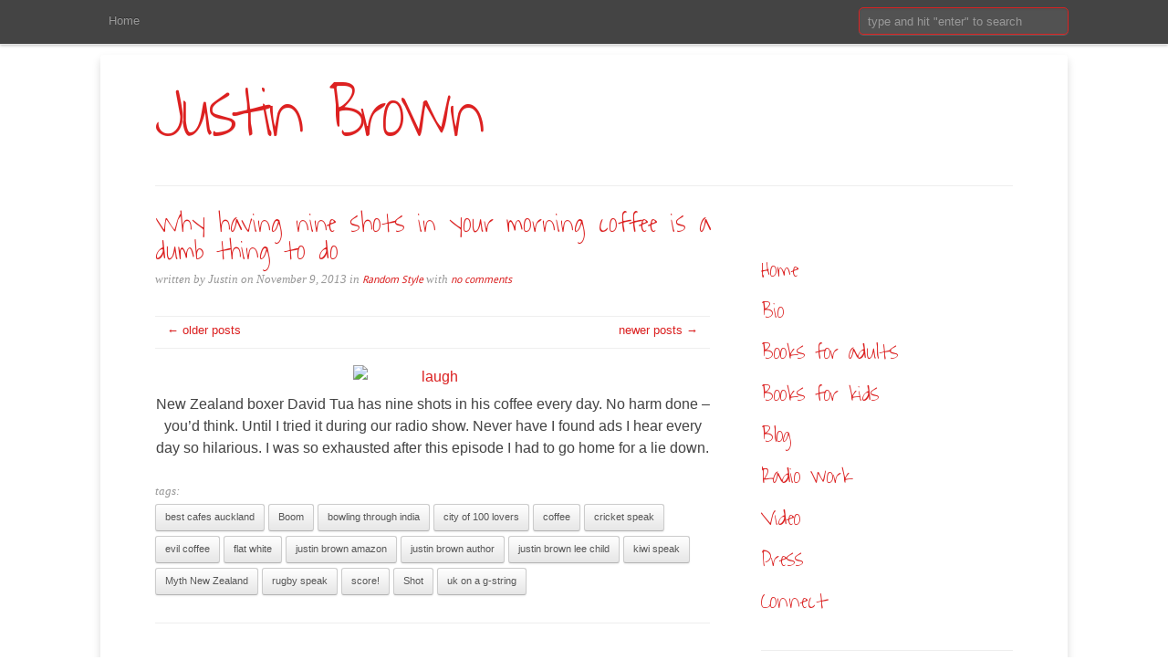

--- FILE ---
content_type: text/html; charset=UTF-8
request_url: https://justinbrownbooks.com/why-having-nine-shots-in-your-morning-coffee-is-a-dumb-thing-to-do-2/
body_size: 9650
content:
<!doctype html> <!--[if IE 8]><html class="no-js lt-ie9" lang="en"> <![endif]--> <!--[if gt IE 8]><!--><html class="no-js" lang="en"> <!--<![endif]--><head><meta charset="UTF-8" /><meta name="viewport" content="width=device-width, initial-scale=1.0, maximum-scale=1.0"><link media="all" href="https://justinbrownbooks.com/newsite/wp-content/cache/autoptimize/css/autoptimize_3baffdd270da08d636e4d5bfc52bacc2.css" rel="stylesheet"><title>Why having nine shots in your morning coffee is a dumb thing to do - Justin Brown</title><link rel="pingback" href="https://justinbrownbooks.com/newsite/xmlrpc.php" /><meta name='robots' content='index, follow, max-image-preview:large, max-snippet:-1, max-video-preview:-1' /><link rel="canonical" href="https://justinbrownbooks.com/why-having-nine-shots-in-your-morning-coffee-is-a-dumb-thing-to-do-2/" /><meta property="og:locale" content="en_US" /><meta property="og:type" content="article" /><meta property="og:title" content="Why having nine shots in your morning coffee is a dumb thing to do - Justin Brown" /><meta property="og:description" content="New Zealand boxer David Tua has nine shots in his coffee every day. No harm done &#8211; you&#8217;d think. Until I tried it during our radio show. Never have I found ads I hear every day so hilarious. I was so ..." /><meta property="og:url" content="https://justinbrownbooks.com/why-having-nine-shots-in-your-morning-coffee-is-a-dumb-thing-to-do-2/" /><meta property="og:site_name" content="Justin Brown" /><meta property="article:published_time" content="2013-11-08T12:14:14+00:00" /><meta property="article:modified_time" content="2018-11-07T00:57:18+00:00" /><meta property="og:image" content="https://justinbrownbooks.com/newsite/wp-content/uploads/2013/11/coffee.jpg" /><meta property="og:image:width" content="175" /><meta property="og:image:height" content="259" /><meta property="og:image:type" content="image/jpeg" /><meta name="author" content="Justin" /><meta name="twitter:card" content="summary_large_image" /><meta name="twitter:label1" content="Written by" /><meta name="twitter:data1" content="Justin" /> <script type="application/ld+json" class="yoast-schema-graph">{"@context":"https://schema.org","@graph":[{"@type":"WebPage","@id":"https://justinbrownbooks.com/why-having-nine-shots-in-your-morning-coffee-is-a-dumb-thing-to-do-2/","url":"https://justinbrownbooks.com/why-having-nine-shots-in-your-morning-coffee-is-a-dumb-thing-to-do-2/","name":"Why having nine shots in your morning coffee is a dumb thing to do - Justin Brown","isPartOf":{"@id":"https://justinbrownbooks.com/#website"},"primaryImageOfPage":{"@id":"https://justinbrownbooks.com/why-having-nine-shots-in-your-morning-coffee-is-a-dumb-thing-to-do-2/#primaryimage"},"image":{"@id":"https://justinbrownbooks.com/why-having-nine-shots-in-your-morning-coffee-is-a-dumb-thing-to-do-2/#primaryimage"},"thumbnailUrl":"https://justinbrownbooks.com/newsite/wp-content/uploads/2013/11/coffee.jpg","datePublished":"2013-11-08T12:14:14+00:00","dateModified":"2018-11-07T00:57:18+00:00","author":{"@id":"https://justinbrownbooks.com/#/schema/person/1a3a364d7da33edefbb0893cde790893"},"breadcrumb":{"@id":"https://justinbrownbooks.com/why-having-nine-shots-in-your-morning-coffee-is-a-dumb-thing-to-do-2/#breadcrumb"},"inLanguage":"en","potentialAction":[{"@type":"ReadAction","target":["https://justinbrownbooks.com/why-having-nine-shots-in-your-morning-coffee-is-a-dumb-thing-to-do-2/"]}]},{"@type":"ImageObject","inLanguage":"en","@id":"https://justinbrownbooks.com/why-having-nine-shots-in-your-morning-coffee-is-a-dumb-thing-to-do-2/#primaryimage","url":"https://justinbrownbooks.com/newsite/wp-content/uploads/2013/11/coffee.jpg","contentUrl":"https://justinbrownbooks.com/newsite/wp-content/uploads/2013/11/coffee.jpg","width":175,"height":259},{"@type":"BreadcrumbList","@id":"https://justinbrownbooks.com/why-having-nine-shots-in-your-morning-coffee-is-a-dumb-thing-to-do-2/#breadcrumb","itemListElement":[{"@type":"ListItem","position":1,"name":"Home","item":"https://justinbrownbooks.com/"},{"@type":"ListItem","position":2,"name":"Blog","item":"https://justinbrownbooks.com/blog/"},{"@type":"ListItem","position":3,"name":"Why having nine shots in your morning coffee is a dumb thing to do"}]},{"@type":"WebSite","@id":"https://justinbrownbooks.com/#website","url":"https://justinbrownbooks.com/","name":"Justin Brown","description":"Bestselling New Zealand Author","potentialAction":[{"@type":"SearchAction","target":{"@type":"EntryPoint","urlTemplate":"https://justinbrownbooks.com/?s={search_term_string}"},"query-input":"required name=search_term_string"}],"inLanguage":"en"},{"@type":"Person","@id":"https://justinbrownbooks.com/#/schema/person/1a3a364d7da33edefbb0893cde790893","name":"Justin","image":{"@type":"ImageObject","inLanguage":"en","@id":"https://justinbrownbooks.com/#/schema/person/image/","url":"https://secure.gravatar.com/avatar/bff26e2c743a3ab8b512e332394c7660e18f4f8d21f4886968f5bb18f4330212?s=96&d=mm&r=g","contentUrl":"https://secure.gravatar.com/avatar/bff26e2c743a3ab8b512e332394c7660e18f4f8d21f4886968f5bb18f4330212?s=96&d=mm&r=g","caption":"Justin"},"url":"https://justinbrownbooks.com/author/justin/"}]}</script> <link rel='dns-prefetch' href='//ajax.googleapis.com' /><link rel='dns-prefetch' href='//secure.gravatar.com' /><link rel='dns-prefetch' href='//stats.wp.com' /><link rel='dns-prefetch' href='//fonts.googleapis.com' /><link rel='dns-prefetch' href='//v0.wordpress.com' /><link rel='dns-prefetch' href='//jetpack.wordpress.com' /><link rel='dns-prefetch' href='//s0.wp.com' /><link rel='dns-prefetch' href='//public-api.wordpress.com' /><link rel='dns-prefetch' href='//0.gravatar.com' /><link rel='dns-prefetch' href='//1.gravatar.com' /><link rel='dns-prefetch' href='//2.gravatar.com' /><link rel="alternate" type="application/rss+xml" title="Justin Brown &raquo; Feed" href="https://justinbrownbooks.com/feed/" /><link rel="alternate" type="application/rss+xml" title="Justin Brown &raquo; Comments Feed" href="https://justinbrownbooks.com/comments/feed/" /><link rel="alternate" type="application/rss+xml" title="Justin Brown &raquo; Why having nine shots in your morning coffee is a dumb thing to do Comments Feed" href="https://justinbrownbooks.com/why-having-nine-shots-in-your-morning-coffee-is-a-dumb-thing-to-do-2/feed/" /><link rel="alternate" title="oEmbed (JSON)" type="application/json+oembed" href="https://justinbrownbooks.com/wp-json/oembed/1.0/embed?url=https%3A%2F%2Fjustinbrownbooks.com%2Fwhy-having-nine-shots-in-your-morning-coffee-is-a-dumb-thing-to-do-2%2F" /><link rel="alternate" title="oEmbed (XML)" type="text/xml+oembed" href="https://justinbrownbooks.com/wp-json/oembed/1.0/embed?url=https%3A%2F%2Fjustinbrownbooks.com%2Fwhy-having-nine-shots-in-your-morning-coffee-is-a-dumb-thing-to-do-2%2F&#038;format=xml" /><link rel='stylesheet' id='google-typography-font-css' href='//fonts.googleapis.com/css?family=Waiting+for+the+Sunrise:normal|Droid+Sans:normal' type='text/css' media='all' /> <script type="text/javascript" src="https://ajax.googleapis.com/ajax/libs/jquery/1.7.2/jquery.min.js" id="jquery-js"></script> <link rel="https://api.w.org/" href="https://justinbrownbooks.com/wp-json/" /><link rel="alternate" title="JSON" type="application/json" href="https://justinbrownbooks.com/wp-json/wp/v2/posts/1245" /><link rel="EditURI" type="application/rsd+xml" title="RSD" href="https://justinbrownbooks.com/newsite/xmlrpc.php?rsd" /><meta name="generator" content="WordPress 6.9" /><link rel='shortlink' href='https://wp.me/p7mBXS-k5' /> <script>document.documentElement.className = document.documentElement.className.replace( 'no-js', 'js' );</script> <meta name="generator" content="Elementor 3.18.3; features: e_dom_optimization, e_optimized_assets_loading, additional_custom_breakpoints, block_editor_assets_optimize, e_image_loading_optimization; settings: css_print_method-external, google_font-enabled, font_display-auto"></head><body class="wp-singular post-template-default single single-post postid-1245 single-format-standard wp-theme-best wp-child-theme-Justi elementor-default elementor-kit-3146"> <!--[if lt IE 7]><p class=chromeframe>Your browser is <em>ancient!</em> <a href="http://browsehappy.com/">Upgrade to a different browser</a> or <a href="http://www.google.com/chromeframe/?redirect=true">install Google Chrome Frame</a> to experience this site.</p><![endif]--><header><div class="navbar navbar-fixed-top"><div class="navbar-inner"><div class="container"> <a class="btn btn-navbar" data-toggle="collapse" data-target=".nav-collapse"> <span class="icon-bar"></span> <span class="icon-bar"></span> <span class="icon-bar"></span> </a> <span class="navigation-label hidden-desktop">Navigation</span><nav class="nav-collapse clearfix" role="navigation"><h3 class="visually-hidden">Main Menu</h3> <a class="visually-hidden focusable" href="#main_content" title="Skip to Primary Content">Skip to Primary Content</a><ul class="nav sf-menu"><li><a href="https://justinbrownbooks.com" title="Home">Home</a></li></ul><form role="search" method="get" class="navbar-search" action="https://justinbrownbooks.com/"> <label class="visually-hidden" for="s">Search:</label> <input type="text" class="search-query" placeholder="type and hit &#x0022;enter&#x0022; to search" name="s" id="s" /> <input type="submit" class="hidden" id="searchsubmit" value="Search" /></form></nav></div></div></div></header><div class="container container-main"><div class="row"><div class="span12 site-heading"><div class="row"><div class="span8 clearfix"><div class="name-text"><hgroup><h1> <a href="https://justinbrownbooks.com/" title="Justin Brown">Justin Brown</a></h1></hgroup></div></div></div><hr class="hr-row-divider" style="clear: both;"></div></div><div class="row"><div class="span8"><div id="main_content" role="main"><h2 class="page-title">Why having nine shots in your morning coffee is a dumb thing to do</h2> <span class="meta">written by Justin on November 9, 2013 in <a href="https://justinbrownbooks.com/category/random-style/">Random Style</a> with <a href="https://justinbrownbooks.com/why-having-nine-shots-in-your-morning-coffee-is-a-dumb-thing-to-do-2/#respond" title="no comments">no comments</a></span><div class="prev-next-single clearfix"> <span class="prev"><a href="https://justinbrownbooks.com/free-travel-books-but-for-three-days-only-2/" rel="prev">&#x2190; older posts</a></span> <span class="next"><a href="https://justinbrownbooks.com/dick-pic-safe-for-work/" rel="next">newer posts &#x2192;</a></span></div><p style="text-align: center;"><a href="http://jbrown.threehats.co.nz/wp-content/uploads/2013/11/laugh2.jpg"><img decoding="async"   alt="laugh" width="175" height="259" data-src="http://jbrown.threehats.co.nz/wp-content/uploads/2013/11/laugh2.jpg" class="size-full wp-image-1053 aligncenter lazyload" src="[data-uri]" /><noscript><img decoding="async" class="size-full wp-image-1053 aligncenter" src="http://jbrown.threehats.co.nz/wp-content/uploads/2013/11/laugh2.jpg" alt="laugh" width="175" height="259" /></noscript></a>New Zealand boxer David Tua has nine shots in his coffee every day. No harm done &#8211; you&#8217;d think. Until I tried it during our radio show. Never have I found ads I hear every day so hilarious. I was so exhausted after this episode I had to go home for a lie down.</p> <span class="post-tags"><span class="meta">tags:</span> <a href="https://justinbrownbooks.com/tag/best-cafes-auckland/" rel="tag">best cafes auckland</a> <a href="https://justinbrownbooks.com/tag/boom/" rel="tag">Boom</a> <a href="https://justinbrownbooks.com/tag/bowling-through-india/" rel="tag">bowling through india</a> <a href="https://justinbrownbooks.com/tag/city-of-100-lovers/" rel="tag">city of 100 lovers</a> <a href="https://justinbrownbooks.com/tag/coffee/" rel="tag">coffee</a> <a href="https://justinbrownbooks.com/tag/cricket-speak/" rel="tag">cricket speak</a> <a href="https://justinbrownbooks.com/tag/evil-coffee/" rel="tag">evil coffee</a> <a href="https://justinbrownbooks.com/tag/flat-white/" rel="tag">flat white</a> <a href="https://justinbrownbooks.com/tag/justin-brown-amazon/" rel="tag">justin brown amazon</a> <a href="https://justinbrownbooks.com/tag/justin-brown-author/" rel="tag">justin brown author</a> <a href="https://justinbrownbooks.com/tag/justin-brown-lee-child/" rel="tag">justin brown lee child</a> <a href="https://justinbrownbooks.com/tag/kiwi-speak/" rel="tag">kiwi speak</a> <a href="https://justinbrownbooks.com/tag/myth-new-zealand/" rel="tag">Myth New Zealand</a> <a href="https://justinbrownbooks.com/tag/rugby-speak/" rel="tag">rugby speak</a> <a href="https://justinbrownbooks.com/tag/score/" rel="tag">score!</a> <a href="https://justinbrownbooks.com/tag/shot/" rel="tag">Shot</a> <a href="https://justinbrownbooks.com/tag/uk-on-a-g-string/" rel="tag">uk on a g-string</a></span><hr class="hr-row-divider"><h3 class="related-posts-title">Related Articles</h3><div class="row"><div class="span4"> <a href="https://justinbrownbooks.com/surely-the-best-thing-about-travel-writing-2/" title="Surely the best thing about travel writing" class="post-thumb"> <span> <img width="1200" height="1600"   alt="" decoding="async" data-srcset="https://justinbrownbooks.com/newsite/wp-content/uploads/2012/12/jb-looking1.jpg 1200w, https://justinbrownbooks.com/newsite/wp-content/uploads/2012/12/jb-looking1-112x150.jpg 112w, https://justinbrownbooks.com/newsite/wp-content/uploads/2012/12/jb-looking1-225x300.jpg 225w, https://justinbrownbooks.com/newsite/wp-content/uploads/2012/12/jb-looking1-768x1024.jpg 768w"  data-attachment-id="439" data-permalink="https://justinbrownbooks.com/surely-the-best-thing-about-travel-writing-2/jb-looking-2/" data-orig-file="https://justinbrownbooks.com/newsite/wp-content/uploads/2012/12/jb-looking1.jpg" data-orig-size="1200,1600" data-comments-opened="1" data-image-meta="{&quot;aperture&quot;:&quot;2.8&quot;,&quot;credit&quot;:&quot;&quot;,&quot;camera&quot;:&quot;Canon DIGITAL IXUS v2&quot;,&quot;caption&quot;:&quot;&quot;,&quot;created_timestamp&quot;:&quot;1058006310&quot;,&quot;copyright&quot;:&quot;&quot;,&quot;focal_length&quot;:&quot;5.40625&quot;,&quot;iso&quot;:&quot;0&quot;,&quot;shutter_speed&quot;:&quot;0.016666666666667&quot;,&quot;title&quot;:&quot;&quot;,&quot;orientation&quot;:&quot;1&quot;}" data-image-title="JB looking" data-image-description="" data-image-caption="" data-medium-file="https://justinbrownbooks.com/newsite/wp-content/uploads/2012/12/jb-looking1-225x300.jpg" data-large-file="https://justinbrownbooks.com/newsite/wp-content/uploads/2012/12/jb-looking1-768x1024.jpg" data-src="https://justinbrownbooks.com/newsite/wp-content/uploads/2012/12/jb-looking1.jpg" data-sizes="(max-width: 1200px) 100vw, 1200px" class="attachment-post-thumbnail size-post-thumbnail wp-post-image lazyload" src="[data-uri]" /><noscript><img width="1200" height="1600" src="https://justinbrownbooks.com/newsite/wp-content/uploads/2012/12/jb-looking1.jpg" class="attachment-post-thumbnail size-post-thumbnail wp-post-image" alt="" decoding="async" srcset="https://justinbrownbooks.com/newsite/wp-content/uploads/2012/12/jb-looking1.jpg 1200w, https://justinbrownbooks.com/newsite/wp-content/uploads/2012/12/jb-looking1-112x150.jpg 112w, https://justinbrownbooks.com/newsite/wp-content/uploads/2012/12/jb-looking1-225x300.jpg 225w, https://justinbrownbooks.com/newsite/wp-content/uploads/2012/12/jb-looking1-768x1024.jpg 768w" sizes="(max-width: 1200px) 100vw, 1200px" data-attachment-id="439" data-permalink="https://justinbrownbooks.com/surely-the-best-thing-about-travel-writing-2/jb-looking-2/" data-orig-file="https://justinbrownbooks.com/newsite/wp-content/uploads/2012/12/jb-looking1.jpg" data-orig-size="1200,1600" data-comments-opened="1" data-image-meta="{&quot;aperture&quot;:&quot;2.8&quot;,&quot;credit&quot;:&quot;&quot;,&quot;camera&quot;:&quot;Canon DIGITAL IXUS v2&quot;,&quot;caption&quot;:&quot;&quot;,&quot;created_timestamp&quot;:&quot;1058006310&quot;,&quot;copyright&quot;:&quot;&quot;,&quot;focal_length&quot;:&quot;5.40625&quot;,&quot;iso&quot;:&quot;0&quot;,&quot;shutter_speed&quot;:&quot;0.016666666666667&quot;,&quot;title&quot;:&quot;&quot;,&quot;orientation&quot;:&quot;1&quot;}" data-image-title="JB looking" data-image-description="" data-image-caption="" data-medium-file="https://justinbrownbooks.com/newsite/wp-content/uploads/2012/12/jb-looking1-225x300.jpg" data-large-file="https://justinbrownbooks.com/newsite/wp-content/uploads/2012/12/jb-looking1-768x1024.jpg" /></noscript> </span> </a><h4 class="entry-title"><a href="https://justinbrownbooks.com/surely-the-best-thing-about-travel-writing-2/" title="Surely the best thing about travel writing">Surely the best thing about travel writing</a></h4></div><div class="span4"> <a href="https://justinbrownbooks.com/i-did-not-pay-these-kids/" title="I did not pay these kids&#8230;" class="post-thumb"> <span> <img data-src='https://justinbrownbooks.com/newsite/wp-content/themes/best/img/default-post.png' class='lazyload' src='[data-uri]' /><noscript><img src="https://justinbrownbooks.com/newsite/wp-content/themes/best/img/default-post.png" /></noscript> </span> </a><h4 class="entry-title"><a href="https://justinbrownbooks.com/i-did-not-pay-these-kids/" title="I did not pay these kids&#8230;">I did not pay these kids&#8230;</a></h4></div></div></div><hr class="hr-row-divider"><div id="comments"><div id="respond" class="comment-respond"><h3 id="reply-title" class="comment-reply-title">Leave a Reply<small><a rel="nofollow" id="cancel-comment-reply-link" href="/why-having-nine-shots-in-your-morning-coffee-is-a-dumb-thing-to-do-2/#respond" style="display:none;">Cancel reply</a></small></h3><form id="commentform" class="comment-form"> <iframe
 title="Comment Form"
 
 name="jetpack_remote_comment"
 style="width:100%; height: 430px; border:0;"
 
 id="jetpack_remote_comment"
 sandbox="allow-same-origin allow-top-navigation allow-scripts allow-forms allow-popups"
  data-src="https://jetpack.wordpress.com/jetpack-comment/?blogid=108823508&#038;postid=1245&#038;comment_registration=0&#038;require_name_email=1&#038;stc_enabled=1&#038;stb_enabled=1&#038;show_avatars=1&#038;avatar_default=mystery&#038;greeting=Leave+a+Reply&#038;jetpack_comments_nonce=d953ce339a&#038;greeting_reply=Leave+a+Reply+to+%25s&#038;color_scheme=light&#038;lang=en&#038;jetpack_version=15.4&#038;iframe_unique_id=1&#038;show_cookie_consent=10&#038;has_cookie_consent=0&#038;is_current_user_subscribed=0&#038;token_key=%3Bnormal%3B&#038;sig=53a66866842e9669460ff74e565fd6e0c7049680#parent=https%3A%2F%2Fjustinbrownbooks.com%2Fwhy-having-nine-shots-in-your-morning-coffee-is-a-dumb-thing-to-do-2%2F" class="jetpack_remote_comment lazyload" src="[data-uri]"> </iframe> <!--[if !IE]><!--> <script>document.addEventListener('DOMContentLoaded', function () {
							var commentForms = document.getElementsByClassName('jetpack_remote_comment');
							for (var i = 0; i < commentForms.length; i++) {
								commentForms[i].allowTransparency = false;
								commentForms[i].scrolling = 'no';
							}
						});</script> <!--<![endif]--></form></div> <input type="hidden" name="comment_parent" id="comment_parent" value="" /><p class="akismet_comment_form_privacy_notice">This site uses Akismet to reduce spam. <a href="https://akismet.com/privacy/" target="_blank" rel="nofollow noopener">Learn how your comment data is processed</a>.</p></div><hr class="hr-row-divider"></div><div class="span4 widget-area sidebar" role="complementary"><aside id="text-6" class="widget widget_text"><div class="textwidget"><p>&nbsp;</p><p><a href="https://justinbrownbooks.com">Home</a></p><p><a href="https://justinbrownbooks.com/bio/">Bio</a></p><p><a href="https://justinbrownbooks.com/books-for-adults/">Books for adults</a></p><p><a href="https://justinbrownbooks.com/books-for-kids/">Books for kids</a></p><p><a href="https://justinbrownbooks.com/blog/">Blog</a></p><p><a href="https://justinbrownbooks.com/radio-work/">Radio work</a></p><p><a href="https://justinbrownbooks.com/video/">Video</a></p><p><a href="https://justinbrownbooks.com/press/">Press</a></p><p><a href="https://justinbrownbooks.com/connect/">Connect</a></p></div></aside><hr class="hr-row-divider"><aside id="facebook-likebox-3" class="widget widget_facebook_likebox"><h3 class="widget-title h6"><a href="https://www.facebook.com/justinchristopherauthor">Justin&#8217;s Kid&#8217;s Book Titles ▼</a></h3><div id="fb-root"></div><div class="fb-page" data-href="https://www.facebook.com/justinchristopherauthor" data-width="340"  data-height="130" data-hide-cover="true" data-show-facepile="false" data-tabs="false" data-hide-cta="false" data-small-header="false"><div class="fb-xfbml-parse-ignore"><blockquote cite="https://www.facebook.com/justinchristopherauthor"><a href="https://www.facebook.com/justinchristopherauthor">Justin&#8217;s Kid&#8217;s Book Titles ▼</a></blockquote></div></div></aside><hr class="hr-row-divider"><aside id="block-3" class="widget widget_block"><div id="mc_embed_shell"><link href="//" rel="stylesheet" type="text/css"><div id="mc_embed_signup"><form action="https://justinbrownbooks.us7.list-manage.com/subscribe/post?u=21c1848b30f2668654960dc85&amp;id=6b3fa19cbe&amp;f_id=0053dde4f0" method="post" id="mc-embedded-subscribe-form" name="mc-embedded-subscribe-form" class="validate" target="_blank"><div id="mc_embed_signup_scroll"><h2>Join my mailing list for book updates</h2><div class="indicates-required"><span class="asterisk">*</span> indicates required</div><div class="mc-field-group"><label for="mce-EMAIL">Email Address <span class="asterisk">*</span></label><input type="email" name="EMAIL" class="required email" id="mce-EMAIL" required="" value=""></div><div id="mce-responses" class="clear foot"><div class="response" id="mce-error-response" style="display: none;"></div><div class="response" id="mce-success-response" style="display: none;"></div></div><div aria-hidden="true" style="position: absolute; left: -5000px;"> /* real people should not fill this in and expect good things - do not remove this or risk form bot signups */ <input type="text" name="b_21c1848b30f2668654960dc85_6b3fa19cbe" tabindex="-1" value=""></div><div class="optionalParent"><div class="clear foot"> <input type="submit" name="subscribe" id="mc-embedded-subscribe" class="button" value="Subscribe"><p style="margin: 0px auto;"><a href="http://eepurl.com/iJAlDw" title="Mailchimp - email marketing made easy and fun"><span style="display: inline-block; background-color: transparent; border-radius: 4px;"><img decoding="async" class="refferal_badge" src="" alt="" style="width: 0px; height: 0px; display: flex; padding: 20px 0px; justify-content: center; align-items: center;"></span></a></p></div></div></div></form></div> <script type="text/javascript" src="//s3.amazonaws.com/downloads.mailchimp.com/js/mc-validate.js"></script><script type="text/javascript">(function($) {window.fnames = new Array(); window.ftypes = new Array();fnames[0]='EMAIL';ftypes[0]='email';fnames[1]='FNAME';ftypes[1]='text';fnames[3]='ADDRESS';ftypes[3]='address';fnames[4]='PHONE';ftypes[4]='phone';fnames[6]='SOURCE';ftypes[6]='text';fnames[7]='BF_PAGE_ID';ftypes[7]='text';fnames[8]='BF_DL_LINK';ftypes[8]='text';}(jQuery));var $mcj = jQuery.noConflict(true);</script></div></aside><hr class="hr-row-divider"><aside id="block-4" class="widget widget_block"><div style="height:62px" aria-hidden="true" class="wp-block-spacer"></div></aside><hr class="hr-row-divider"></div></div></div><footer role="contentinfo"><div class="container container-main footer-top"><div class="row widget-area"><div class="span3"> &nbsp;</div><div class="span3"> &nbsp;</div><div class="span3"> &nbsp;</div><div class="span3"> &nbsp;</div></div></div><div class="container container-main footer-bottom"><div class="row"><div class="span5"><p></p></div><div class="span7 clearfix"><nav class="clearfix" role="navigation"><ul><li><a href="https://justinbrownbooks.com" title="Home">Home</a></li></ul></nav></div></div></div></footer> <script type="speculationrules">{"prefetch":[{"source":"document","where":{"and":[{"href_matches":"/*"},{"not":{"href_matches":["/newsite/wp-*.php","/newsite/wp-admin/*","/newsite/wp-content/uploads/*","/newsite/wp-content/*","/newsite/wp-content/plugins/*","/newsite/wp-content/themes/Justi/*","/newsite/wp-content/themes/best/*","/*\\?(.+)"]}},{"not":{"selector_matches":"a[rel~=\"nofollow\"]"}},{"not":{"selector_matches":".no-prefetch, .no-prefetch a"}}]},"eagerness":"conservative"}]}</script> <div id="jp-carousel-loading-overlay"><div id="jp-carousel-loading-wrapper"> <span id="jp-carousel-library-loading">&nbsp;</span></div></div><div class="jp-carousel-overlay" style="display: none;"><div class="jp-carousel-container"><div
 class="jp-carousel-wrap swiper jp-carousel-swiper-container jp-carousel-transitions"
 itemscope
 itemtype="https://schema.org/ImageGallery"><div class="jp-carousel swiper-wrapper"></div><div class="jp-swiper-button-prev swiper-button-prev"> <svg width="25" height="24" viewBox="0 0 25 24" fill="none" xmlns="http://www.w3.org/2000/svg"> <mask id="maskPrev" mask-type="alpha" maskUnits="userSpaceOnUse" x="8" y="6" width="9" height="12"> <path d="M16.2072 16.59L11.6496 12L16.2072 7.41L14.8041 6L8.8335 12L14.8041 18L16.2072 16.59Z" fill="white"/> </mask> <g mask="url(#maskPrev)"> <rect x="0.579102" width="23.8823" height="24" fill="#FFFFFF"/> </g> </svg></div><div class="jp-swiper-button-next swiper-button-next"> <svg width="25" height="24" viewBox="0 0 25 24" fill="none" xmlns="http://www.w3.org/2000/svg"> <mask id="maskNext" mask-type="alpha" maskUnits="userSpaceOnUse" x="8" y="6" width="8" height="12"> <path d="M8.59814 16.59L13.1557 12L8.59814 7.41L10.0012 6L15.9718 12L10.0012 18L8.59814 16.59Z" fill="white"/> </mask> <g mask="url(#maskNext)"> <rect x="0.34375" width="23.8822" height="24" fill="#FFFFFF"/> </g> </svg></div></div><div class="jp-carousel-close-hint"> <svg width="25" height="24" viewBox="0 0 25 24" fill="none" xmlns="http://www.w3.org/2000/svg"> <mask id="maskClose" mask-type="alpha" maskUnits="userSpaceOnUse" x="5" y="5" width="15" height="14"> <path d="M19.3166 6.41L17.9135 5L12.3509 10.59L6.78834 5L5.38525 6.41L10.9478 12L5.38525 17.59L6.78834 19L12.3509 13.41L17.9135 19L19.3166 17.59L13.754 12L19.3166 6.41Z" fill="white"/> </mask> <g mask="url(#maskClose)"> <rect x="0.409668" width="23.8823" height="24" fill="#FFFFFF"/> </g> </svg></div><div class="jp-carousel-info"><div class="jp-carousel-info-footer"><div class="jp-carousel-pagination-container"><div class="jp-swiper-pagination swiper-pagination"></div><div class="jp-carousel-pagination"></div></div><div class="jp-carousel-photo-title-container"><h2 class="jp-carousel-photo-caption"></h2></div><div class="jp-carousel-photo-icons-container"> <a href="#" class="jp-carousel-icon-btn jp-carousel-icon-info" aria-label="Toggle photo metadata visibility"> <span class="jp-carousel-icon"> <svg width="25" height="24" viewBox="0 0 25 24" fill="none" xmlns="http://www.w3.org/2000/svg"> <mask id="maskInfo" mask-type="alpha" maskUnits="userSpaceOnUse" x="2" y="2" width="21" height="20"> <path fill-rule="evenodd" clip-rule="evenodd" d="M12.7537 2C7.26076 2 2.80273 6.48 2.80273 12C2.80273 17.52 7.26076 22 12.7537 22C18.2466 22 22.7046 17.52 22.7046 12C22.7046 6.48 18.2466 2 12.7537 2ZM11.7586 7V9H13.7488V7H11.7586ZM11.7586 11V17H13.7488V11H11.7586ZM4.79292 12C4.79292 16.41 8.36531 20 12.7537 20C17.142 20 20.7144 16.41 20.7144 12C20.7144 7.59 17.142 4 12.7537 4C8.36531 4 4.79292 7.59 4.79292 12Z" fill="white"/> </mask> <g mask="url(#maskInfo)"> <rect x="0.8125" width="23.8823" height="24" fill="#FFFFFF"/> </g> </svg> </span> </a> <a href="#" class="jp-carousel-icon-btn jp-carousel-icon-comments" aria-label="Toggle photo comments visibility"> <span class="jp-carousel-icon"> <svg width="25" height="24" viewBox="0 0 25 24" fill="none" xmlns="http://www.w3.org/2000/svg"> <mask id="maskComments" mask-type="alpha" maskUnits="userSpaceOnUse" x="2" y="2" width="21" height="20"> <path fill-rule="evenodd" clip-rule="evenodd" d="M4.3271 2H20.2486C21.3432 2 22.2388 2.9 22.2388 4V16C22.2388 17.1 21.3432 18 20.2486 18H6.31729L2.33691 22V4C2.33691 2.9 3.2325 2 4.3271 2ZM6.31729 16H20.2486V4H4.3271V18L6.31729 16Z" fill="white"/> </mask> <g mask="url(#maskComments)"> <rect x="0.34668" width="23.8823" height="24" fill="#FFFFFF"/> </g> </svg> <span class="jp-carousel-has-comments-indicator" aria-label="This image has comments."></span> </span> </a></div></div><div class="jp-carousel-info-extra"><div class="jp-carousel-info-content-wrapper"><div class="jp-carousel-photo-title-container"><h2 class="jp-carousel-photo-title"></h2></div><div class="jp-carousel-comments-wrapper"><div id="jp-carousel-comments-loading"> <span>Loading Comments...</span></div><div class="jp-carousel-comments"></div><div id="jp-carousel-comment-form-container"> <span id="jp-carousel-comment-form-spinner">&nbsp;</span><div id="jp-carousel-comment-post-results"></div><form id="jp-carousel-comment-form"> <label for="jp-carousel-comment-form-comment-field" class="screen-reader-text">Write a Comment...</label><textarea
													name="comment"
													class="jp-carousel-comment-form-field jp-carousel-comment-form-textarea"
													id="jp-carousel-comment-form-comment-field"
													placeholder="Write a Comment..."
												></textarea><div id="jp-carousel-comment-form-submit-and-info-wrapper"><div id="jp-carousel-comment-form-commenting-as"><fieldset> <label for="jp-carousel-comment-form-email-field">Email (Required)</label> <input type="text" name="email" class="jp-carousel-comment-form-field jp-carousel-comment-form-text-field" id="jp-carousel-comment-form-email-field" /></fieldset><fieldset> <label for="jp-carousel-comment-form-author-field">Name (Required)</label> <input type="text" name="author" class="jp-carousel-comment-form-field jp-carousel-comment-form-text-field" id="jp-carousel-comment-form-author-field" /></fieldset><fieldset> <label for="jp-carousel-comment-form-url-field">Website</label> <input type="text" name="url" class="jp-carousel-comment-form-field jp-carousel-comment-form-text-field" id="jp-carousel-comment-form-url-field" /></fieldset></div> <input
 type="submit"
 name="submit"
 class="jp-carousel-comment-form-button"
 id="jp-carousel-comment-form-button-submit"
 value="Post Comment" /></div></form></div></div><div class="jp-carousel-image-meta"><div class="jp-carousel-title-and-caption"><div class="jp-carousel-photo-info"><h3 class="jp-carousel-caption" itemprop="caption description"></h3></div><div class="jp-carousel-photo-description"></div></div><ul class="jp-carousel-image-exif" style="display: none;"></ul> <a class="jp-carousel-image-download" href="#" target="_blank" style="display: none;"> <svg width="25" height="24" viewBox="0 0 25 24" fill="none" xmlns="http://www.w3.org/2000/svg"> <mask id="mask0" mask-type="alpha" maskUnits="userSpaceOnUse" x="3" y="3" width="19" height="18"> <path fill-rule="evenodd" clip-rule="evenodd" d="M5.84615 5V19H19.7775V12H21.7677V19C21.7677 20.1 20.8721 21 19.7775 21H5.84615C4.74159 21 3.85596 20.1 3.85596 19V5C3.85596 3.9 4.74159 3 5.84615 3H12.8118V5H5.84615ZM14.802 5V3H21.7677V10H19.7775V6.41L9.99569 16.24L8.59261 14.83L18.3744 5H14.802Z" fill="white"/> </mask> <g mask="url(#mask0)"> <rect x="0.870605" width="23.8823" height="24" fill="#FFFFFF"/> </g> </svg> <span class="jp-carousel-download-text"></span> </a><div class="jp-carousel-image-map" style="display: none;"></div></div></div></div></div></div></div> <script type="text/javascript" id="jetpack-facebook-embed-js-extra">var jpfbembed = {"appid":"249643311490","locale":"en_US"};
//# sourceURL=jetpack-facebook-embed-js-extra</script> <script type="text/javascript" id="jetpack-stats-js-before">_stq = window._stq || [];
_stq.push([ "view", {"v":"ext","blog":"108823508","post":"1245","tz":"13","srv":"justinbrownbooks.com","j":"1:15.4"} ]);
_stq.push([ "clickTrackerInit", "108823508", "1245" ]);
//# sourceURL=jetpack-stats-js-before</script> <script type="text/javascript" src="https://stats.wp.com/e-202604.js" id="jetpack-stats-js" defer="defer" data-wp-strategy="defer"></script> <script type="text/javascript" id="jetpack-carousel-js-extra">var jetpackSwiperLibraryPath = {"url":"https://justinbrownbooks.com/newsite/wp-content/plugins/jetpack/_inc/blocks/swiper.js"};
var jetpackCarouselStrings = {"widths":[370,700,1000,1200,1400,2000],"is_logged_in":"","lang":"en","ajaxurl":"https://justinbrownbooks.com/newsite/wp-admin/admin-ajax.php","nonce":"d409f8fe7c","display_exif":"1","display_comments":"1","single_image_gallery":"1","single_image_gallery_media_file":"","background_color":"black","comment":"Comment","post_comment":"Post Comment","write_comment":"Write a Comment...","loading_comments":"Loading Comments...","image_label":"Open image in full-screen.","download_original":"View full size \u003Cspan class=\"photo-size\"\u003E{0}\u003Cspan class=\"photo-size-times\"\u003E\u00d7\u003C/span\u003E{1}\u003C/span\u003E","no_comment_text":"Please be sure to submit some text with your comment.","no_comment_email":"Please provide an email address to comment.","no_comment_author":"Please provide your name to comment.","comment_post_error":"Sorry, but there was an error posting your comment. Please try again later.","comment_approved":"Your comment was approved.","comment_unapproved":"Your comment is in moderation.","camera":"Camera","aperture":"Aperture","shutter_speed":"Shutter Speed","focal_length":"Focal Length","copyright":"Copyright","comment_registration":"0","require_name_email":"1","login_url":"https://justinbrownbooks.com/newsite/wp-login.php?redirect_to=https%3A%2F%2Fjustinbrownbooks.com%2Fwhy-having-nine-shots-in-your-morning-coffee-is-a-dumb-thing-to-do-2%2F","blog_id":"1","meta_data":["camera","aperture","shutter_speed","focal_length","copyright"]};
//# sourceURL=jetpack-carousel-js-extra</script> <script type="text/javascript">(function () {
				const iframe = document.getElementById( 'jetpack_remote_comment' );
								const watchReply = function() {
					// Check addComment._Jetpack_moveForm to make sure we don't monkey-patch twice.
					if ( 'undefined' !== typeof addComment && ! addComment._Jetpack_moveForm ) {
						// Cache the Core function.
						addComment._Jetpack_moveForm = addComment.moveForm;
						const commentParent = document.getElementById( 'comment_parent' );
						const cancel = document.getElementById( 'cancel-comment-reply-link' );

						function tellFrameNewParent ( commentParentValue ) {
							const url = new URL( iframe.src );
							if ( commentParentValue ) {
								url.searchParams.set( 'replytocom', commentParentValue )
							} else {
								url.searchParams.delete( 'replytocom' );
							}
							if( iframe.src !== url.href ) {
								iframe.src = url.href;
							}
						};

						cancel.addEventListener( 'click', function () {
							tellFrameNewParent( false );
						} );

						addComment.moveForm = function ( _, parentId ) {
							tellFrameNewParent( parentId );
							return addComment._Jetpack_moveForm.apply( null, arguments );
						};
					}
				}
				document.addEventListener( 'DOMContentLoaded', watchReply );
				// In WP 6.4+, the script is loaded asynchronously, so we need to wait for it to load before we monkey-patch the functions it introduces.
				document.querySelector('#comment-reply-js')?.addEventListener( 'load', watchReply );

								
				const commentIframes = document.getElementsByClassName('jetpack_remote_comment');

				window.addEventListener('message', function(event) {
					if (event.origin !== 'https://jetpack.wordpress.com') {
						return;
					}

					if (!event?.data?.iframeUniqueId && !event?.data?.height) {
						return;
					}

					const eventDataUniqueId = event.data.iframeUniqueId;

					// Change height for the matching comment iframe
					for (let i = 0; i < commentIframes.length; i++) {
						const iframe = commentIframes[i];
						const url = new URL(iframe.src);
						const iframeUniqueIdParam = url.searchParams.get('iframe_unique_id');
						if (iframeUniqueIdParam == event.data.iframeUniqueId) {
							iframe.style.height = event.data.height + 'px';
							return;
						}
					}
				});
			})();</script> <script defer src="https://justinbrownbooks.com/newsite/wp-content/cache/autoptimize/js/autoptimize_579f015ddbdd600c478a4c883fd23f83.js"></script></body></html>